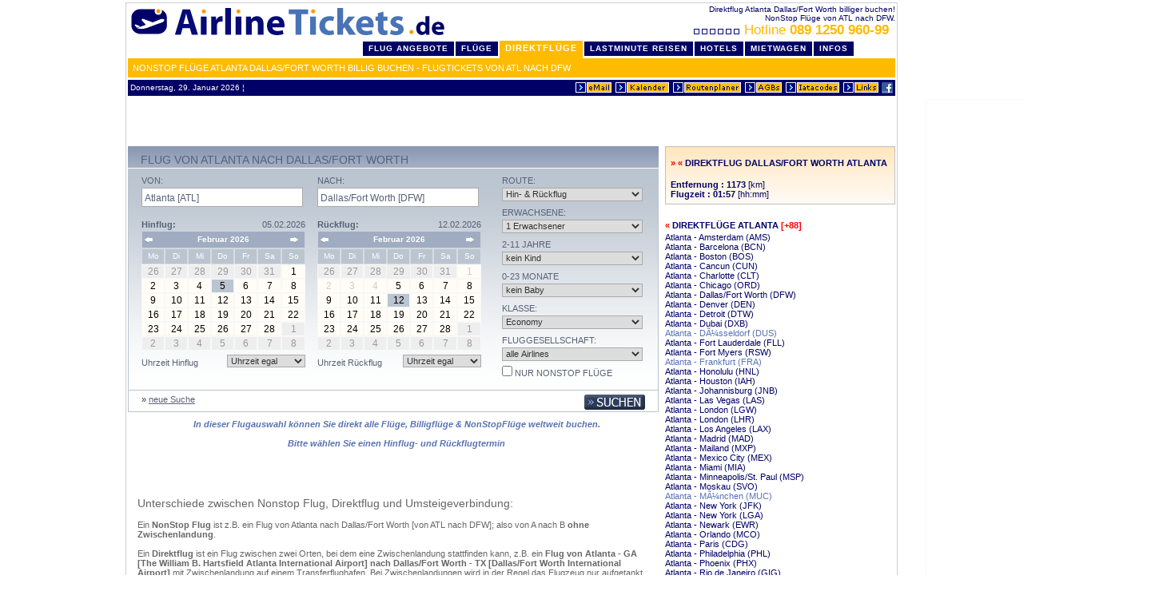

--- FILE ---
content_type: text/html
request_url: http://www.airlinetickets.de/direktfluege/Atlanta-ATL/Dallas+Fort+Worth-DFW/
body_size: 10519
content:

<html>
<head>
	<meta http-equiv="Content-Type" content="text/html; charset=ISO-8859-1">
	<title>Direktflüge Atlanta Dallas/Fort Worth billig - Flug von ATL nach DFW non stop</title>
	<!-- Direktflüge Atlanta Dallas/Fort Worth billig - Flug von ATL nach DFW non stop //-->
	<meta name="description" content="Billige Direktflüge Atlanta nach Dallas/Fort Worth buchen. NonStop Flug von ATL nach DFW - Airline Tickets .de">
	<meta name="keywords" content="direktflüge, atlanta, dallas/fort worth, direktflug, nonstop, billig, buchen, flug, deutschland, europa, von, atl, nach, dfw">
	<meta name="author" content="Ringing Spurs Consulting Group - CO - MN - USA">
	<meta name="copyright" content="Ringing Spurs Consulting Group - CO - MN - USA, 1998-">
	<link rel="canonical" href="http://www.airlinetickets.de/direktfluege/Atlanta-ATL/Dallas+Fort+Worth-DFW/" />
	<meta name="robots" content="INDEX,FOLLOW">
	<script src="http://www.google-analytics.com/urchin.js" type="text/javascript">
</script>
<script type="text/javascript">
_uacct = "UA-1015577-1";
urchinTracker();
</script>
<link rel="stylesheet" type="text/css" href="http://www.airlinetickets.de/air_styles_aktv1comp.css">
	<link rel="stylesheet" type="text/css" href="http://www.airlinetickets.de/air_styles_maske_cal_yui.inc.php" />
	
	<!--CSS file-->
<script type="text/javascript" src="http://www.airlinetickets.de/engine/scripts/yui/yahoo-dom-event.js"></script> 
<script type="text/javascript" src="http://www.airlinetickets.de/engine/scripts/yui/calendar-min.js"></script>
<script type="text/javascript" src="http://www.airlinetickets.de/engine/scripts/ax_searchform.js"></script> 


<script type="text/javascript" src="http://www.airlinetickets.de/engine/scripts/jq1.2.6/jquery-1.2.6.min.js"></script>
<script type="text/javascript" src="http://www.airlinetickets.de/engine/scripts/jq1.2.6/jquery.autocomplete_opt.js"></script>
<script type="text/javascript" src="http://www.airlinetickets.de/engine/scripts/jq1.2.6/jquery.metadata.js"></script>
<script type="text/javascript" src="http://www.airlinetickets.de/engine/scripts/jq/jquery.form_opt.js"></script>
<script type="text/javascript" src="http://www.airlinetickets.de/engine/scripts/ax_ibe_opt.js"></script>


<script type="text/javascript">
var box;
$(document).ready(function(){
		initSearchForm();
		calcUI();
	}
);
</script>    
<link rel="stylesheet" type="text/css" href="http://www.airlinetickets.de/engine/scripts/jq1.2.6/jquery.autocomplete.css" />			
<base target="_top">
<style type="text/css">
<!--
body { margin-left:3px; margin-right:3px; margin-top:3px; margin-bottom:3px }
-->
</style>
<script type="text/javascript" src="http://www.airlinetickets.de/inc/window_open.js"></script>
</head>
<body bgcolor="white">
<center><div id="wrapper">
<div id="air_header" style="margin:0;padding:0">
<div style="background:#ffffff" class="line_info"><div style="width:500px;float:right">Direktflug Atlanta Dallas/Fort Worth billiger buchen!<br>NonStop Flüge von ATL nach DFW.<br><a class="xl f_1D" HREF="http://www.airlinetickets.de/callcenter_details.php3"><img src="http://cdn.airlinetickets.de/buttons/boxanim_air.gif" width="59" height="7" border="0" alt="Flug Hotline" hspace="10">&nbsp;Hotline <b>089 1250 960-99 </b></a>&nbsp;<span class="s"></span></div>&nbsp;<a href="http://www.airlinetickets.de" title="Direktflug Atlanta Dallas/Fort Worth billiger buchen! NonStop Flüge von ATL nach DFW."><img src="http://cdn.airlinetickets.de/buttons/airlinetickets-logo-header.gif" alt="Direktflug Atlanta Dallas/Fort Worth billiger buchen! NonStop Flüge von ATL nach DFW." vspace="4" hspace="0" width="400" height="40" border="0" style="float:left;position:relative;_top:-13px"></a></div>
<div class="clear"></div>
<ul id="tablist"><li><a class="header" href="http://www.airlinetickets.de/home.php3" title="Top Flug Angebote">Flug Angebote</a></li><li><a class="header" href="http://www.airlinetickets.de/fluege.php3" title="billig Flüge">Flüge</a></li><li class="marked"><a class="marked" href="http://www.airlinetickets.de/direktfluege/" title="NonStop / Direktflüge">Direktflüge</a></li><li><a class="header" href="http://lastminute.airlinetickets.de/" title="günstige Last Minute Reisen">LastMinute Reisen</a></li><li><a class="header" href="http://www.airlinetickets.de/hotels.php" title="billige Hotels">Hotels</a></li><li><a class="header" href="http://www.airlinetickets.de/mietwagen.php3" title="billige Mietwagen">Mietwagen</a></li><li><a class="header" href="http://www.airlinetickets.de/reiseinfos.php3" title="detaillierte Reiseinfos">Infos</a></li></ul>
<div align=right style="background:#FFBB00;line-height:24px;height:24px;text-align:left;padding-left:6px"><h1 style="padding:0;margin:0" class="m white">NonStop Flüge Atlanta Dallas/Fort Worth billig buchen - Flugtickets von ATL nach DFW</h1></div>
<table cellpadding=0 cellspacing=0 border=0 width="100%" style="margin-top:3px;background:#000066"><tr><td align="left" class="p10 white" nowrap>&nbsp;Donnerstag, 29. Januar 2026&nbsp;&brvbar;
&nbsp;</td><td align="right" nowrap><a href="http://www.airlinetickets.de/fo_kontakt.php"><img src="http://cdn.airlinetickets.de/buttons/kontakt.gif" alt="eMail an ReiseCenter" vspace=0 hspace=0 width=47 height=15 border=0></a>&nbsp;<a href="http://www.airlinetickets.de/app/monatskalender.php3" target="kalender" OnClick="window.open('','kalender','width=225,height=210')"><IMG SRC="http://cdn.airlinetickets.de/buttons/monatskalender.gif" ALT="Monatskalender &ouml;ffnen" VSPACE=0 HSPACE=0 width=69 height=15 BORDER=0></a>&nbsp;<a href="http://www.airlinetickets.de/routenplaner.php"><IMG SRC="http://cdn.airlinetickets.de/buttons/routenplaner.gif" ALT="Routenplaner" VSPACE=0 HSPACE=0 width=87 height=15 BORDER=0></a>&nbsp;<a href="http://www.airlinetickets.de/airlinetickets_agb.php" target="agb" OnClick="window.open('','agb','scrollbars=yes,width=600,height=400,toolbar=0,location=0,directories=0,status=1,menuBar=0,scrollBars=1,resizable=1')"><IMG SRC="http://cdn.airlinetickets.de/buttons/agbs.gif" ALT="unsere allgemeinen Gesch&auml;ftsbedingungen" VSPACE=0 HSPACE=0 width=48 height=15 BORDER=0></a>&nbsp;<A class="p6 f_1H" href="http://www.airlinetickets.de/iatacodes.php"><img src="http://cdn.airlinetickets.de/buttons/iatacodes.gif" alt="iatacodes - liste" VSPACE=0 HSPACE=0 width="69" height="15" border="0"></a>&nbsp;<A class="p6 f_1H" href="http://www.airlinetickets.de/linkpartner.php"><img src="http://cdn.airlinetickets.de/buttons/links.gif" alt="Linkpartner" VSPACE=0 HSPACE=0 width="46" height="15" border="0"></a>&nbsp;<a href="http://www.facebook.com/billige.fluege"><img src="http://cdn.airlinetickets.de/buttons/icon-facebook.png" alt="AirlineTickets.de auf Facebook" VSPACE=0 HSPACE=0 width="14" height="14" border="0"></a><IMG SRC="http://cdn.airlinetickets.de/buttons/dot.gif" WIDTH=3 HEIGHT=17 alt="billig flüge header end" border="0"></td></tr></table>
</div><!-- /air_header -->
<center><iframe id='a6a887c7' name='a6a887c7' src='http://as.ringingspurs.com/www/delivery/afr.php?refresh=120&amp;zoneid=3&amp;target=_blank&amp;cb=1468229269' framespacing='0' frameborder='no' scrolling='no' width='468' height='60'><a href='http://as.ringingspurs.com/www/delivery/ck.php?n=a2748f4a&amp;cb=153680896' target='_blank'><img src='http://as.ringingspurs.com/www/delivery/avw.php?zoneid=3&amp;cb=444227970&amp;n=a2748f4a' border='0' alt='' /></a></iframe>
</center>

 
	<div id="air_c">
		<div id="c_l" class="left">
			<span id="messages" class="ibe_singlecontainer"></span>
<a id="c1"></a>
<form name="searchTripForm" id="searchForm" method="get" action="keineFluegeInfo.php" accept-charset="UTF-8">
<div id="ibe">
	<div id="autocompleteHelper" style="position: absolute; top: 0pt; left: 0pt; z-index: 30001;display: none;">
		<ul style="margin: 0pt; padding: 0pt; list-style-type: none; list-style-image: none; list-style-position: outside; z-index: 30002;">&nbsp;</ul>
	</div>              
	<span id="maxvivaErrorMessage" class="error" ></span>
	
	<div id="search1">
		<div id="flightsearch_top">
			<div class="left">
				<h2>Flug von Atlanta nach Dallas/Fort Worth</h2>
			</div>
			<div class="right">
			<ul>
				<li></li>
			</ul>
			</div>
		</div>
		
		<div id="flightsearch_center" class="flightsearch_center">
			<input type="hidden" name="xzu" value="270" />           
			<input type="hidden" name="ReferenceID" value="" />
			<input type="hidden" name="campaignid" value="" />
			<input type="hidden" name="isStatesSearchOrigin" value="" />
			<input type="hidden" name="isStatesSearchDestination" value="" />
			<input type="hidden" name="statesSearchOrigin" value="" />
			<input type="hidden" name="statesSearchDestination" value="" />
			<input type="hidden" name="departureDay" value="05" id="departureDay"/>
			<input type="hidden" name="departureMonthYear" value="02-2026" id="departureMonthYear" />
			<input type="hidden" name="returnDay" value="12" id="returnDay" />
			<input type="hidden" name="returnMonthYear" value="02-2026" id="returnMonthYear" />
			<input type="hidden" name="departureFlex" value="0" />
			<input type="hidden" name="returnFlex" value="0" />
			<input type="hidden" name="isl" value="1" />
			<input type="hidden" name="src" value="" />
			
                    
			<div id="flightsearch_center_left" class="left">
				<div id="flightsearch_center_left_left" class="left">
					<div id="flightsearch_departure">
						<h3>Von:</h3> 
       		
			<input type="text" name="origin" tabindex="1" value="Atlanta [ATL]" onclick="resetField(this)" id="input_origin" class="flightsearch_textfield ac_input" />
					</div>
					
					<div id="flightsearch_calendar_left" class="flightsearch_calendar">
						<div class="left"><span class="bold">Hinflug:</span></div>
						<div id="startDateView" class="right"></div>
						<br/>       						  
						<div id="startDate" class="datePicker"></div>
						<div class="stopper"></div>
						<div id="c_links"></div>
					</div>
					<div id="flightsearch_departuretime">
						<div class="left">Uhrzeit Hinflug</div>
							<div class="right">
<select name="departureTime" tabindex="5" id="departureTime" class="inputSearchTrip">
<option value="" selected="selected">Uhrzeit egal</option>
<option value="00:00">00:00</option>
<option value="01:00">01:00</option>
<option value="02:00">02:00</option>
<option value="03:00">03:00</option>
<option value="04:00">04:00</option>
<option value="05:00">05:00</option>
<option value="06:00">06:00</option>
<option value="07:00">07:00</option>
<option value="08:00">08:00</option>
<option value="09:00">09:00</option>
<option value="10:00">10:00</option>
<option value="11:00">11:00</option>
<option value="12:00">12:00</option>
<option value="13:00">13:00</option>
<option value="14:00">14:00</option>
<option value="15:00">15:00</option>
<option value="16:00">16:00</option>
<option value="17:00">17:00</option>
<option value="18:00">18:00</option>
<option value="19:00">19:00</option>
<option value="20:00">20:00</option>
<option value="21:00">21:00</option>
<option value="22:00">22:00</option>
<option value="23:00">23:00</option></select>
                          </div>
                        </div>
				</div>

				<div id="flightsearch_center_left_right" class="right">
					<div id="flightsearch_arrival">
						<h3>Nach:</h3> 
				
				<input type="text" name="destination" tabindex="2" value="Dallas/Fort Worth [DFW]" onclick="resetField(this)" id="input_destination" class="flightsearch_textfield ac_input" />
					</div>
					<div id="flightsearch_calendar_right" class="flightsearch_calendar">
						<div class="left">
							<span class="bold">Rückflug:</span>
						</div>
						<div id="returnDateView" class="right"></div>
						<br/>                           
						<div  id="returnDate" class="datePicker"></div> 
						<div id="dropdownr" class="flightsearch_calendar_dropdown right"></div>
						<div class="stopper"></div>
						<div id="c_rechts"></div>
					</div>
                        <div id="flightsearch_returntime">
                          <div class="left">Uhrzeit Rückflug</div>
                          <div class="right">

<select name="returnTime" tabindex="5" id="returnTime" class="inputSearchTrip">
<option value="" selected="selected">Uhrzeit egal</option>
<option value="00:00">00:00</option>
<option value="01:00">01:00</option>
<option value="02:00">02:00</option>
<option value="03:00">03:00</option>
<option value="04:00">04:00</option>
<option value="05:00">05:00</option>
<option value="06:00">06:00</option>
<option value="07:00">07:00</option>
<option value="08:00">08:00</option>
<option value="09:00">09:00</option>
<option value="10:00">10:00</option>
<option value="11:00">11:00</option>
<option value="12:00">12:00</option>
<option value="13:00">13:00</option>
<option value="14:00">14:00</option>
<option value="15:00">15:00</option>
<option value="16:00">16:00</option>
<option value="17:00">17:00</option>
<option value="18:00">18:00</option>
<option value="19:00">19:00</option>
<option value="20:00">20:00</option>
<option value="21:00">21:00</option>
<option value="22:00">22:00</option>
<option value="23:00">23:00</option></select>

                          </div>
                        </div>
				</div>
			</div>
	<div id="flightsearch_center_right" class="right">

	<h3>Route:</h3> 
	<select name="tripType" tabindex="4" id="tripType" class="searchbox_fields">
		<option value="OW">Nur Hinflug</option>
		<option value="RT" selected="selected">Hin- &amp; Rückflug</option>
	</select>

	<h3 class="h3_content">Erwachsene:</h3>
	<select name="adultCount" tabindex="5" class="searchbox_fields">
		<option value="0"><span class="searchbox_fields">kein Erwachsener</span></option>
		<option value="1" selected="selected">1 <span class="searchbox_fields"  >Erwachsener</span></option>
		<option value="2">2 <span class="searchbox_fields">Erwachsene</span></option>
		<option value="3">3 <span class="searchbox_fields">Erwachsene</span></option>
		<option value="4">4 <span class="searchbox_fields">Erwachsene</span></option>
		<option value="5">5 <span class="searchbox_fields">Erwachsene</span></option>
		<option value="6">6 <span class="searchbox_fields">Erwachsene</span></option>
		<option value="7">7 <span class="searchbox_fields">Erwachsene</span></option>
		<option value="8">8 <span class="searchbox_fields">Erwachsene</span></option>
	</select>
                     
	<h3 class="h3_content">2-11 Jahre</h3>
	<select name="childCount" tabindex="6" class="searchbox_fields">
		<option value="0" selected="selected"><span class="searchbox_fields"  >kein Kind</span></option>
		<option value="1">1 <span class="searchbox_fields">Kind</span></option>
		<option value="2">2 <span class="searchbox_fields">Kinder</span></option>
		<option value="3">3 <span class="searchbox_fields">Kinder</span></option>
		<option value="4">4 <span class="searchbox_fields">Kinder</span></option>
		<option value="5">5 <span class="searchbox_fields">Kinder</span></option>
		<option value="6">6 <span class="searchbox_fields">Kinder</span></option>
	</select>
    
	<h3 class="h3_content">0-23 Monate</h3>
	<select name="infantCount" tabindex="7" class="searchbox_fields">
		<option value="0" selected="selected"><span class="searchbox_fields">kein Baby</span></option>
		<option value="1">1 <span class="searchbox_fields">Baby</span></option>
		<option value="2">2 <span class="searchbox_fields">Babys</span></option>
		<option value="3">3 <span class="searchbox_fields">Babys</span></option>
		<option value="4">4 <span class="searchbox_fields">Babys</span></option>
		<option value="5">5 <span class="searchbox_fields">Babys</span></option>
		<option value="6">6 <span class="searchbox_fields">Babys</span></option></select>

	<h3 class="h3_content">Klasse:</h3>
	<select name="serviceClass" tabindex="8" class="searchbox_fields">
		<option value="Y" selected="selected">Economy</option>
		<option value="C">Business</option>
		<option value="F">First</option>
	</select>
                      
	<h3 class="h3_content">Fluggesellschaft:</h3>
	<select name="airline" tabindex="9" class="searchbox_fields">
	<option value="" selected="selected">alle Airlines</option>
<option value="A3">Aegean Airlines</option>
<option value="EI">Aer Lingus</option>
<option value="SU">Aeroflot</option>
<option value="AR">Aerolineas Argentinas</option>
<option value="VV">Aerosvit Airlines</option>
<option value="KC">Air Astana</option>
<option value="BT">Air Baltic Corp</option>
<option value="AB">Air Berlin</option>
<option value="AC">Air Canada</option>
<option value="CA">Air China</option>
<option value="AF">Air France</option>
<option value="AI">Air India</option>
<option value="KM">Air Malta</option>
<option value="MK">Air Mauritius</option>
<option value="SW">Air Namibia</option>
<option value="NZ">Air New Zealand</option>
<option value="TS">Air Transat</option>
<option value="AZ">Alitalia</option>
<option value="NH">All Nippon Airways Co.Ltd.</option>
<option value="AA">American Airlines</option>
<option value="OZ">Asiana Airlines</option>
<option value="OS">Austrian</option>
<option value="PG">Bangkok Airways</option>
<option value="BA">British Airways</option>
<option value="SN">Brussels Airlines</option>
<option value="FB">Bulgaria Air</option>
<option value="CX">Cathay Pacific Airways</option>
<option value="CI">China Airlines</option>
<option value="MU">China Eastern</option>
<option value="C9">Cirrus Airlines</option>
<option value="DE">Condor</option>
<option value="CO">Continental Airlines</option>
<option value="OK">CSA Czech Airlines</option>
<option value="DL">Delta Air Lines</option>
<option value="U2">EasyJet</option>
<option value="LY">El Al Israel Airlines</option>
<option value="EK">Emirates</option>
<option value="ET">Ethiopian Airlines</option>
<option value="EY">Etihad Airways</option>
<option value="BR">Eva Airways</option>
<option value="AY">Finnair</option>
<option value="4U">Germanwings</option>
<option value="GF">Gulf Air</option>
<option value="HU">Hainan Airlines</option>
<option value="IB">Iberia</option>
<option value="FI">Iceland Air</option>
<option value="IR">Iran Air</option>
<option value="JL">Japan Airlines</option>
<option value="9W">Jet Airways</option>
<option value="KL">KLM Royal Dutch Airlines</option>
<option value="KE">Korean Air</option>
<option value="KU">Kuwait Airways</option>
<option value="LA">LAN Airlines</option>
<option value="LO">LOT-Polish</option>
<option value="LH">Lufthansa</option>
<option value="LG">Luxair</option>
<option value="MH">Malaysia Airlines</option>
<option value="MA">MALEV Hungarian Airlines</option>
<option value="MP">Martinair Holland</option>
<option value="OM">Miat Mongolia</option>
<option value="ME">Middle East Airlines</option>
<option value="NW">Northwest Airlines</option>
<option value="DY">Norwegian Air</option>
<option value="OA">Olympic Airways</option>
<option value="WY">Oman Air</option>
<option value="QF">Qantas Airways</option>
<option value="QR">Qatar Airways</option>
<option value="AT">Royal Air Maroc</option>
<option value="RJ">Royal Jordanian</option>
<option value="SK">SAS-Scandinavian Airlines</option>
<option value="SQ">Singapore Airlines</option>
<option value="SA">South African Airways</option>
<option value="UL">Srilankan Airlines</option>
<option value="XQ">Sun Express</option>
<option value="LX">Swiss</option>
<option value="JJ">Tam Linhas Aereas</option>
<option value="TP">TAP Portugal</option>
<option value="RO">Tarom</option>
<option value="TG">Thai Airways International</option>
<option value="UN">Trans Aero Airlines</option>
<option value="X3">TUIfly X3</option>
<option value="TK">Turkish Airlines</option>
<option value="PS">Ukraine International</option>
<option value="UA">United Airlines</option>
<option value="U6">Ural Airlines</option>
<option value="US">US Airways</option>
<option value="RG">Varig</option>
<option value="VN">Vietnam Airlines</option>
<option value="VS">Virgin Atlantic</option>
<option value="WF">Wideroe</option>	</select>

	<script type="text/javascript">
	$(document).ready(function(){
		if ($("#directOnlyHidden").val() == "2") $("#directOnly").check();
		$("#directOnly").click(function(){
			var isChecked = $(this)[0].checked;
			if(isChecked) $("#directOnlyHidden").val("2");
			else 	 $("#directOnlyHidden").val("0");
			});
		}
	);
	</script>
		<h3 class="h3_content">
		<input type="hidden" name="flightTypeOption" value="0" id="directOnlyHidden" />
		<input id="directOnly" type="checkbox" name="fto" tabindex="14" /> nur NonStop Flüge
		<input type="hidden" name="fto" value="0" />
		</h3>
    </div>
			   	</div>
	    <div id="flightsearch_bottom" class="flightsearch_bottom">
    		<div id="flightsearch_bottom_left" class="left">
				<div class="left">
					&raquo; <a class="linksBold" href="http://airlinetickets.direct-res.de/engine/initSearchTrip.do?xzu=270&amp;xzs=298&amp;xzl=de&amp;newSearch=true">neue Suche</a> 
				</div>
			</div>
			<div id="flightsearch_bottom_right" class="right">
			<button class="SubmitButton_06" type="submit" onclick="validateAndSubmit()" tabindex="18" id="submitbutton"></button><br>
			</div>
		</div>
	</div>
</div>
</form>			<div id="info">
						In dieser Flugauswahl können Sie direkt alle Flüge, Billigflüge &amp; NonStopFlüge weltweit buchen.
						<br>
						<br>
			Bitte wählen Sie einen Hinflug- und Rückflugtermin			</div>
						<div id="definition" style="padding:12px;color:#666666">
				<br><br>
				<h4 class="l f_666">Unterschiede zwischen Nonstop Flug, Direktflug und Umsteigeverbindung:</h4>
				<br>
				Ein <b>NonStop Flug</b> ist z.B. ein Flug von Atlanta nach Dallas/Fort Worth [von ATL nach DFW]; also von A nach B <b>ohne Zwischenlandung</b>.<br>
				<br>
				Ein <b>Direktflug</b> ist ein Flug zwischen zwei Orten, bei dem eine Zwischenlandung stattfinden kann, z.B. ein <b>Flug von Atlanta - GA [The William B. Hartsfield Atlanta International Airport] nach Dallas/Fort Worth - TX [Dallas/Fort Worth International Airport]</b> mit Zwischenlandung auf einem Transferflughafen. Bei Zwischenlandungen wird in der Regel das Flugzeug nur aufgetankt, bevor es weitergeht. Die <b>Flugnummer</b> ändert sich nicht.<br>
				<br>
				Bei <b>Umsteigeverbindungen</b> gibt es einen oder mehrere Zwischenlandungen, bei denen das Flugzeug gewechselt werden muss, z.B. <b>von Atlanta - GA [The William B. Hartsfield Atlanta International Airport]- Flughafen X - nach Dallas/Fort Worth - TX [Dallas/Fort Worth International Airport]</b>. Das Fluggepäck wird normalerweise "durchgecheckt". (D.h. An den Zielflughafen weitergeleitet. Ausnahme: USA, hier muss das Fluggepäck am ersten Flughafen in den USA abgeholt, durch den Zoll gebracht und dann wieder aufgegeben werden)<br><br>
			</div>
					</div>
		<div id="c_r" class="right">
						<div class="border_bg f_1M">
			<h3>&raquo;&nbsp;&laquo;&nbsp;<a class="f_1H" href="http://www.airlinetickets.de/direktfluege/Dallas+Fort+Worth-DFW/Atlanta-ATL/" title="Direktflug Dallas/Fort Worth - Atlanta (Flugrichtung wechseln)">Direktflug Dallas/Fort Worth Atlanta</a></h3><br><b>Entfernung : 1173</b> [km]<br><b>Flugzeit : 01:57</b> [hh:mm]										</div><br>
									<h3>&laquo;&nbsp;<a class="f_1M" href="http://www.airlinetickets.de/direktfluege/Atlanta-ATL.html" title="Direktflüge Atlanta">Direktflüge Atlanta</a> [+88]</h3> 		 							<a class="f_1H" href="http://www.airlinetickets.de/direktfluege/Atlanta-ATL/Amsterdam-AMS/" title="Direktflüge Atlanta - Amsterdam (ATL - AMS)">Atlanta - Amsterdam (AMS)</a><br>
						<a class="f_1H" href="http://www.airlinetickets.de/direktfluege/Atlanta-ATL/Barcelona-BCN/" title="Direktflüge Atlanta - Barcelona (ATL - BCN)">Atlanta - Barcelona (BCN)</a><br>
						<a class="f_1H" href="http://www.airlinetickets.de/direktfluege/Atlanta-ATL/Boston-BOS/" title="Direktflüge Atlanta - Boston (ATL - BOS)">Atlanta - Boston (BOS)</a><br>
						<a class="f_1H" href="http://www.airlinetickets.de/direktfluege/Atlanta-ATL/Cancun-CUN/" title="Direktflüge Atlanta - Cancun (ATL - CUN)">Atlanta - Cancun (CUN)</a><br>
						<a class="f_1H" href="http://www.airlinetickets.de/direktfluege/Atlanta-ATL/Charlotte-CLT/" title="Direktflüge Atlanta - Charlotte (ATL - CLT)">Atlanta - Charlotte (CLT)</a><br>
						<a class="f_1H" href="http://www.airlinetickets.de/direktfluege/Atlanta-ATL/Chicago-ORD/" title="Direktflüge Atlanta - Chicago (ATL - ORD)">Atlanta - Chicago (ORD)</a><br>
						<a class="f_1H" href="http://www.airlinetickets.de/direktfluege/Atlanta-ATL/Dallas+Fort+Worth-DFW/" title="Direktflüge Atlanta - Dallas/Fort Worth (ATL - DFW)">Atlanta - Dallas/Fort Worth (DFW)</a><br>
						<a class="f_1H" href="http://www.airlinetickets.de/direktfluege/Atlanta-ATL/Denver-DEN/" title="Direktflüge Atlanta - Denver (ATL - DEN)">Atlanta - Denver (DEN)</a><br>
						<a class="f_1H" href="http://www.airlinetickets.de/direktfluege/Atlanta-ATL/Detroit-DTW/" title="Direktflüge Atlanta - Detroit (ATL - DTW)">Atlanta - Detroit (DTW)</a><br>
						<a class="f_1H" href="http://www.airlinetickets.de/direktfluege/Atlanta-ATL/Dubai-DXB/" title="Direktflüge Atlanta - Dubai (ATL - DXB)">Atlanta - Dubai (DXB)</a><br>
						<a class="f_1H f_mark" href="http://www.airlinetickets.de/direktfluege/Atlanta-ATL/DÃ¼sseldorf-DUS/" title="Direktflüge Atlanta - DÃ¼sseldorf (ATL - DUS)">Atlanta - DÃ¼sseldorf (DUS)</a><br>
						<a class="f_1H" href="http://www.airlinetickets.de/direktfluege/Atlanta-ATL/Fort+Lauderdale-FLL/" title="Direktflüge Atlanta - Fort Lauderdale (ATL - FLL)">Atlanta - Fort Lauderdale (FLL)</a><br>
						<a class="f_1H" href="http://www.airlinetickets.de/direktfluege/Atlanta-ATL/Fort+Myers-RSW/" title="Direktflüge Atlanta - Fort Myers (ATL - RSW)">Atlanta - Fort Myers (RSW)</a><br>
						<a class="f_1H f_mark" href="http://www.airlinetickets.de/direktfluege/Atlanta-ATL/Frankfurt-FRA/" title="Direktflüge Atlanta - Frankfurt (ATL - FRA)">Atlanta - Frankfurt (FRA)</a><br>
						<a class="f_1H" href="http://www.airlinetickets.de/direktfluege/Atlanta-ATL/Honolulu-HNL/" title="Direktflüge Atlanta - Honolulu (ATL - HNL)">Atlanta - Honolulu (HNL)</a><br>
						<a class="f_1H" href="http://www.airlinetickets.de/direktfluege/Atlanta-ATL/Houston-IAH/" title="Direktflüge Atlanta - Houston (ATL - IAH)">Atlanta - Houston (IAH)</a><br>
						<a class="f_1H" href="http://www.airlinetickets.de/direktfluege/Atlanta-ATL/Johannisburg-JNB/" title="Direktflüge Atlanta - Johannisburg (ATL - JNB)">Atlanta - Johannisburg (JNB)</a><br>
						<a class="f_1H" href="http://www.airlinetickets.de/direktfluege/Atlanta-ATL/Las+Vegas-LAS/" title="Direktflüge Atlanta - Las Vegas (ATL - LAS)">Atlanta - Las Vegas (LAS)</a><br>
						<a class="f_1H" href="http://www.airlinetickets.de/direktfluege/Atlanta-ATL/London-LGW/" title="Direktflüge Atlanta - London (ATL - LGW)">Atlanta - London (LGW)</a><br>
						<a class="f_1H" href="http://www.airlinetickets.de/direktfluege/Atlanta-ATL/London-LHR/" title="Direktflüge Atlanta - London (ATL - LHR)">Atlanta - London (LHR)</a><br>
						<a class="f_1H" href="http://www.airlinetickets.de/direktfluege/Atlanta-ATL/Los+Angeles-LAX/" title="Direktflüge Atlanta - Los Angeles (ATL - LAX)">Atlanta - Los Angeles (LAX)</a><br>
						<a class="f_1H" href="http://www.airlinetickets.de/direktfluege/Atlanta-ATL/Madrid-MAD/" title="Direktflüge Atlanta - Madrid (ATL - MAD)">Atlanta - Madrid (MAD)</a><br>
						<a class="f_1H" href="http://www.airlinetickets.de/direktfluege/Atlanta-ATL/Mailand-MXP/" title="Direktflüge Atlanta - Mailand (ATL - MXP)">Atlanta - Mailand (MXP)</a><br>
						<a class="f_1H" href="http://www.airlinetickets.de/direktfluege/Atlanta-ATL/Mexico+City-MEX/" title="Direktflüge Atlanta - Mexico City (ATL - MEX)">Atlanta - Mexico City (MEX)</a><br>
						<a class="f_1H" href="http://www.airlinetickets.de/direktfluege/Atlanta-ATL/Miami-MIA/" title="Direktflüge Atlanta - Miami (ATL - MIA)">Atlanta - Miami (MIA)</a><br>
						<a class="f_1H" href="http://www.airlinetickets.de/direktfluege/Atlanta-ATL/Minneapolis+St.+Paul-MSP/" title="Direktflüge Atlanta - Minneapolis/St. Paul (ATL - MSP)">Atlanta - Minneapolis/St. Paul (MSP)</a><br>
						<a class="f_1H" href="http://www.airlinetickets.de/direktfluege/Atlanta-ATL/Moskau-SVO/" title="Direktflüge Atlanta - Moskau (ATL - SVO)">Atlanta - Moskau (SVO)</a><br>
						<a class="f_1H f_mark" href="http://www.airlinetickets.de/direktfluege/Atlanta-ATL/MÃ¼nchen-MUC/" title="Direktflüge Atlanta - MÃ¼nchen (ATL - MUC)">Atlanta - MÃ¼nchen (MUC)</a><br>
						<a class="f_1H" href="http://www.airlinetickets.de/direktfluege/Atlanta-ATL/New+York-JFK/" title="Direktflüge Atlanta - New York (ATL - JFK)">Atlanta - New York (JFK)</a><br>
						<a class="f_1H" href="http://www.airlinetickets.de/direktfluege/Atlanta-ATL/New+York-LGA/" title="Direktflüge Atlanta - New York (ATL - LGA)">Atlanta - New York (LGA)</a><br>
						<a class="f_1H" href="http://www.airlinetickets.de/direktfluege/Atlanta-ATL/Newark-EWR/" title="Direktflüge Atlanta - Newark (ATL - EWR)">Atlanta - Newark (EWR)</a><br>
						<a class="f_1H" href="http://www.airlinetickets.de/direktfluege/Atlanta-ATL/Orlando-MCO/" title="Direktflüge Atlanta - Orlando (ATL - MCO)">Atlanta - Orlando (MCO)</a><br>
						<a class="f_1H" href="http://www.airlinetickets.de/direktfluege/Atlanta-ATL/Paris-CDG/" title="Direktflüge Atlanta - Paris (ATL - CDG)">Atlanta - Paris (CDG)</a><br>
						<a class="f_1H" href="http://www.airlinetickets.de/direktfluege/Atlanta-ATL/Philadelphia-PHL/" title="Direktflüge Atlanta - Philadelphia (ATL - PHL)">Atlanta - Philadelphia (PHL)</a><br>
						<a class="f_1H" href="http://www.airlinetickets.de/direktfluege/Atlanta-ATL/Phoenix-PHX/" title="Direktflüge Atlanta - Phoenix (ATL - PHX)">Atlanta - Phoenix (PHX)</a><br>
						<a class="f_1H" href="http://www.airlinetickets.de/direktfluege/Atlanta-ATL/Rio+de+Janeiro-GIG/" title="Direktflüge Atlanta - Rio de Janeiro (ATL - GIG)">Atlanta - Rio de Janeiro (GIG)</a><br>
						<a class="f_1H" href="http://www.airlinetickets.de/direktfluege/Atlanta-ATL/Rom-FCO/" title="Direktflüge Atlanta - Rom (ATL - FCO)">Atlanta - Rom (FCO)</a><br>
						<a class="f_1H" href="http://www.airlinetickets.de/direktfluege/Atlanta-ATL/San+Francisco-SFO/" title="Direktflüge Atlanta - San Francisco (ATL - SFO)">Atlanta - San Francisco (SFO)</a><br>
						<a class="f_1H" href="http://www.airlinetickets.de/direktfluege/Atlanta-ATL/San+Jose-SJO/" title="Direktflüge Atlanta - San Jose (ATL - SJO)">Atlanta - San Jose (SJO)</a><br>
						<a class="f_1H" href="http://www.airlinetickets.de/direktfluege/Atlanta-ATL/Santiago+de+Chile-SCL/" title="Direktflüge Atlanta - Santiago de Chile (ATL - SCL)">Atlanta - Santiago de Chile (SCL)</a><br>
						<a class="f_1H" href="http://www.airlinetickets.de/direktfluege/Atlanta-ATL/Seattle-SEA/" title="Direktflüge Atlanta - Seattle (ATL - SEA)">Atlanta - Seattle (SEA)</a><br>
						<a class="f_1H" href="http://www.airlinetickets.de/direktfluege/Atlanta-ATL/Seoul-ICN/" title="Direktflüge Atlanta - Seoul (ATL - ICN)">Atlanta - Seoul (ICN)</a><br>
						<a class="f_1H f_mark" href="http://www.airlinetickets.de/direktfluege/Atlanta-ATL/Stuttgart-STR/" title="Direktflüge Atlanta - Stuttgart (ATL - STR)">Atlanta - Stuttgart (STR)</a><br>
						<a class="f_1H" href="http://www.airlinetickets.de/direktfluege/Atlanta-ATL/Tel+Aviv-TLV/" title="Direktflüge Atlanta - Tel Aviv (ATL - TLV)">Atlanta - Tel Aviv (TLV)</a><br>
						<a class="f_1H" href="http://www.airlinetickets.de/direktfluege/Atlanta-ATL/Tokio-NRT/" title="Direktflüge Atlanta - Tokio (ATL - NRT)">Atlanta - Tokio (NRT)</a><br>
						<a class="f_1H" href="http://www.airlinetickets.de/direktfluege/Atlanta-ATL/Toronto-YYZ/" title="Direktflüge Atlanta - Toronto (ATL - YYZ)">Atlanta - Toronto (YYZ)</a><br>
						<a class="f_1H" href="http://www.airlinetickets.de/direktfluege/Atlanta-ATL/Washington-IAD/" title="Direktflüge Atlanta - Washington (ATL - IAD)">Atlanta - Washington (IAD)</a><br>
							
						<br>		
		<h3>&laquo;&nbsp;<a class="f_1M" href="http://www.airlinetickets.de/direktfluege/Dallas+Fort+Worth-DFW.html" title="Direktflüge Dallas/Fort Worth">Direktflüge Dallas/Fort Worth</a> [+62]</h3> 		 						<a class="f_1H" href="http://www.airlinetickets.de/direktfluege/Amsterdam-AMS/Dallas+Fort+Worth-DFW/" title="NonStop Flüge Amsterdam - Dallas/Fort Worth (AMS - DFW)">Amsterdam (AMS) - Dallas/Fort Worth</a><br>
				<a class="f_1H" href="http://www.airlinetickets.de/direktfluege/Atlanta-ATL/Dallas+Fort+Worth-DFW/" title="NonStop Flüge Atlanta - Dallas/Fort Worth (ATL - DFW)">Atlanta (ATL) - Dallas/Fort Worth</a><br>
				<a class="f_1H" href="http://www.airlinetickets.de/direktfluege/Boston-BOS/Dallas+Fort+Worth-DFW/" title="NonStop Flüge Boston - Dallas/Fort Worth (BOS - DFW)">Boston (BOS) - Dallas/Fort Worth</a><br>
				<a class="f_1H" href="http://www.airlinetickets.de/direktfluege/Cancun-CUN/Dallas+Fort+Worth-DFW/" title="NonStop Flüge Cancun - Dallas/Fort Worth (CUN - DFW)">Cancun (CUN) - Dallas/Fort Worth</a><br>
				<a class="f_1H" href="http://www.airlinetickets.de/direktfluege/Charlotte-CLT/Dallas+Fort+Worth-DFW/" title="NonStop Flüge Charlotte - Dallas/Fort Worth (CLT - DFW)">Charlotte (CLT) - Dallas/Fort Worth</a><br>
				<a class="f_1H" href="http://www.airlinetickets.de/direktfluege/Chicago-ORD/Dallas+Fort+Worth-DFW/" title="NonStop Flüge Chicago - Dallas/Fort Worth (ORD - DFW)">Chicago (ORD) - Dallas/Fort Worth</a><br>
				<a class="f_1H" href="http://www.airlinetickets.de/direktfluege/Denver-DEN/Dallas+Fort+Worth-DFW/" title="NonStop Flüge Denver - Dallas/Fort Worth (DEN - DFW)">Denver (DEN) - Dallas/Fort Worth</a><br>
				<a class="f_1H" href="http://www.airlinetickets.de/direktfluege/Detroit-DTW/Dallas+Fort+Worth-DFW/" title="NonStop Flüge Detroit - Dallas/Fort Worth (DTW - DFW)">Detroit (DTW) - Dallas/Fort Worth</a><br>
				<a class="f_1H" href="http://www.airlinetickets.de/direktfluege/Fort+Lauderdale-FLL/Dallas+Fort+Worth-DFW/" title="NonStop Flüge Fort Lauderdale - Dallas/Fort Worth (FLL - DFW)">Fort Lauderdale (FLL) - Dallas/Fort Worth</a><br>
				<a class="f_1H" href="http://www.airlinetickets.de/direktfluege/Fort+Myers-RSW/Dallas+Fort+Worth-DFW/" title="NonStop Flüge Fort Myers - Dallas/Fort Worth (RSW - DFW)">Fort Myers (RSW) - Dallas/Fort Worth</a><br>
				<a class="f_1H f_mark" href="http://www.airlinetickets.de/direktfluege/Frankfurt-FRA/Dallas+Fort+Worth-DFW/" title="NonStop Flüge Frankfurt - Dallas/Fort Worth (FRA - DFW)">Frankfurt (FRA) - Dallas/Fort Worth</a><br>
				<a class="f_1H" href="http://www.airlinetickets.de/direktfluege/Honolulu-HNL/Dallas+Fort+Worth-DFW/" title="NonStop Flüge Honolulu - Dallas/Fort Worth (HNL - DFW)">Honolulu (HNL) - Dallas/Fort Worth</a><br>
				<a class="f_1H" href="http://www.airlinetickets.de/direktfluege/Houston-IAH/Dallas+Fort+Worth-DFW/" title="NonStop Flüge Houston - Dallas/Fort Worth (IAH - DFW)">Houston (IAH) - Dallas/Fort Worth</a><br>
				<a class="f_1H" href="http://www.airlinetickets.de/direktfluege/Las+Vegas-LAS/Dallas+Fort+Worth-DFW/" title="NonStop Flüge Las Vegas - Dallas/Fort Worth (LAS - DFW)">Las Vegas (LAS) - Dallas/Fort Worth</a><br>
				<a class="f_1H" href="http://www.airlinetickets.de/direktfluege/London-LHR/Dallas+Fort+Worth-DFW/" title="NonStop Flüge London - Dallas/Fort Worth (LHR - DFW)">London (LHR) - Dallas/Fort Worth</a><br>
				<a class="f_1H" href="http://www.airlinetickets.de/direktfluege/Los+Angeles-LAX/Dallas+Fort+Worth-DFW/" title="NonStop Flüge Los Angeles - Dallas/Fort Worth (LAX - DFW)">Los Angeles (LAX) - Dallas/Fort Worth</a><br>
				<a class="f_1H" href="http://www.airlinetickets.de/direktfluege/Madrid-MAD/Dallas+Fort+Worth-DFW/" title="NonStop Flüge Madrid - Dallas/Fort Worth (MAD - DFW)">Madrid (MAD) - Dallas/Fort Worth</a><br>
				<a class="f_1H" href="http://www.airlinetickets.de/direktfluege/Mexico+City-MEX/Dallas+Fort+Worth-DFW/" title="NonStop Flüge Mexico City - Dallas/Fort Worth (MEX - DFW)">Mexico City (MEX) - Dallas/Fort Worth</a><br>
				<a class="f_1H" href="http://www.airlinetickets.de/direktfluege/Miami-MIA/Dallas+Fort+Worth-DFW/" title="NonStop Flüge Miami - Dallas/Fort Worth (MIA - DFW)">Miami (MIA) - Dallas/Fort Worth</a><br>
				<a class="f_1H" href="http://www.airlinetickets.de/direktfluege/Minneapolis+St.+Paul-MSP/Dallas+Fort+Worth-DFW/" title="NonStop Flüge Minneapolis/St. Paul - Dallas/Fort Worth (MSP - DFW)">Minneapolis/St. Paul (MSP) - Dallas/Fort Worth</a><br>
				<a class="f_1H" href="http://www.airlinetickets.de/direktfluege/New+York-JFK/Dallas+Fort+Worth-DFW/" title="NonStop Flüge New York - Dallas/Fort Worth (JFK - DFW)">New York (JFK) - Dallas/Fort Worth</a><br>
				<a class="f_1H" href="http://www.airlinetickets.de/direktfluege/New+York-LGA/Dallas+Fort+Worth-DFW/" title="NonStop Flüge New York - Dallas/Fort Worth (LGA - DFW)">New York (LGA) - Dallas/Fort Worth</a><br>
				<a class="f_1H" href="http://www.airlinetickets.de/direktfluege/Newark-EWR/Dallas+Fort+Worth-DFW/" title="NonStop Flüge Newark - Dallas/Fort Worth (EWR - DFW)">Newark (EWR) - Dallas/Fort Worth</a><br>
				<a class="f_1H" href="http://www.airlinetickets.de/direktfluege/Orlando-MCO/Dallas+Fort+Worth-DFW/" title="NonStop Flüge Orlando - Dallas/Fort Worth (MCO - DFW)">Orlando (MCO) - Dallas/Fort Worth</a><br>
				<a class="f_1H" href="http://www.airlinetickets.de/direktfluege/Paris-CDG/Dallas+Fort+Worth-DFW/" title="NonStop Flüge Paris - Dallas/Fort Worth (CDG - DFW)">Paris (CDG) - Dallas/Fort Worth</a><br>
				<a class="f_1H" href="http://www.airlinetickets.de/direktfluege/Philadelphia-PHL/Dallas+Fort+Worth-DFW/" title="NonStop Flüge Philadelphia - Dallas/Fort Worth (PHL - DFW)">Philadelphia (PHL) - Dallas/Fort Worth</a><br>
				<a class="f_1H" href="http://www.airlinetickets.de/direktfluege/Phoenix-PHX/Dallas+Fort+Worth-DFW/" title="NonStop Flüge Phoenix - Dallas/Fort Worth (PHX - DFW)">Phoenix (PHX) - Dallas/Fort Worth</a><br>
				<a class="f_1H" href="http://www.airlinetickets.de/direktfluege/San+Francisco-SFO/Dallas+Fort+Worth-DFW/" title="NonStop Flüge San Francisco - Dallas/Fort Worth (SFO - DFW)">San Francisco (SFO) - Dallas/Fort Worth</a><br>
				<a class="f_1H" href="http://www.airlinetickets.de/direktfluege/San+Jose-SJO/Dallas+Fort+Worth-DFW/" title="NonStop Flüge San Jose - Dallas/Fort Worth (SJO - DFW)">San Jose (SJO) - Dallas/Fort Worth</a><br>
				<a class="f_1H" href="http://www.airlinetickets.de/direktfluege/Santiago+de+Chile-SCL/Dallas+Fort+Worth-DFW/" title="NonStop Flüge Santiago de Chile - Dallas/Fort Worth (SCL - DFW)">Santiago de Chile (SCL) - Dallas/Fort Worth</a><br>
				<a class="f_1H" href="http://www.airlinetickets.de/direktfluege/Seattle-SEA/Dallas+Fort+Worth-DFW/" title="NonStop Flüge Seattle - Dallas/Fort Worth (SEA - DFW)">Seattle (SEA) - Dallas/Fort Worth</a><br>
				<a class="f_1H" href="http://www.airlinetickets.de/direktfluege/Seoul-ICN/Dallas+Fort+Worth-DFW/" title="NonStop Flüge Seoul - Dallas/Fort Worth (ICN - DFW)">Seoul (ICN) - Dallas/Fort Worth</a><br>
				<a class="f_1H" href="http://www.airlinetickets.de/direktfluege/Tokio-NRT/Dallas+Fort+Worth-DFW/" title="NonStop Flüge Tokio - Dallas/Fort Worth (NRT - DFW)">Tokio (NRT) - Dallas/Fort Worth</a><br>
				<a class="f_1H" href="http://www.airlinetickets.de/direktfluege/Toronto-YYZ/Dallas+Fort+Worth-DFW/" title="NonStop Flüge Toronto - Dallas/Fort Worth (YYZ - DFW)">Toronto (YYZ) - Dallas/Fort Worth</a><br>
				<a class="f_1H" href="http://www.airlinetickets.de/direktfluege/Vail+Eagle-EGE/Dallas+Fort+Worth-DFW/" title="NonStop Flüge Vail/Eagle - Dallas/Fort Worth (EGE - DFW)">Vail/Eagle (EGE) - Dallas/Fort Worth</a><br>
				<a class="f_1H" href="http://www.airlinetickets.de/direktfluege/Washington-IAD/Dallas+Fort+Worth-DFW/" title="NonStop Flüge Washington - Dallas/Fort Worth (IAD - DFW)">Washington (IAD) - Dallas/Fort Worth</a><br>
								<br>
		<h3>&laquo;&nbsp;<a class="f_1M" href="http://www.airlinetickets.de/direktfluege/USA.html" title="Direktflüge Deutschland Schweiz Österreich - USA">Direktflüge Deutschland - USA</a></h3>		</div>
		<div class="clear"></div>
				<div id="c_b" style="padding:6px">
					</div>
			</div>
<TABLE BORDER=0 BGCOLOR="#000066" CELLPADDING=3 CELLSPACING=0 WIDTH="100%"><TR><TD HEIGHT="13">&nbsp;<a class="fspac3" href="http://www.airlinetickets.de/faq.php3" style="cursor : help">FRAGEN ?</a>&nbsp;<b class="f_1D">:</b>&nbsp;<a class="fspac3" href="http://www.airlinetickets.de/datenschutz.php">DATENSCHUTZ</a>&nbsp;<b class="f_1D">:</b>&nbsp;<a class="fspac3" href="http://www.airlinetickets.de/callcenter_details.php3">IMPRESSUM</a>&nbsp;</TD><TD class="fspac6" nowrap><b><a class="fspac4" href="http://www.airlinetickets.de/iata_codes_a-z.php3">3 Letter-Codes</a></b>&nbsp;
<a class="fspac6" href="http://www.airlinetickets.de/iata_codes_a-z.php3?ic=A">A</a>
<a class="fspac6" href="http://www.airlinetickets.de/iata_codes_a-z.php3?ic=B">B</a>
<a class="fspac6" href="http://www.airlinetickets.de/iata_codes_a-z.php3?ic=C">C</a>
<a class="fspac6" href="http://www.airlinetickets.de/iata_codes_a-z.php3?ic=D">D</a>
<a class="fspac6" href="http://www.airlinetickets.de/iata_codes_a-z.php3?ic=E">E</a>
<a class="fspac6" href="http://www.airlinetickets.de/iata_codes_a-z.php3?ic=F">F</a>
<a class="fspac6" href="http://www.airlinetickets.de/iata_codes_a-z.php3?ic=G">G</a>
<a class="fspac6" href="http://www.airlinetickets.de/iata_codes_a-z.php3?ic=H">H</a>
<a class="fspac6" href="http://www.airlinetickets.de/iata_codes_a-z.php3?ic=I">I</a>
<a class="fspac6" href="http://www.airlinetickets.de/iata_codes_a-z.php3?ic=J">J</a>
<a class="fspac6" href="http://www.airlinetickets.de/iata_codes_a-z.php3?ic=K">K</a>
<a class="fspac6" href="http://www.airlinetickets.de/iata_codes_a-z.php3?ic=L">L</a>
<a class="fspac6" href="http://www.airlinetickets.de/iata_codes_a-z.php3?ic=M">M</a>
<a class="fspac6" href="http://www.airlinetickets.de/iata_codes_a-z.php3?ic=N">N</a>
<a class="fspac6" href="http://www.airlinetickets.de/iata_codes_a-z.php3?ic=O">O</a>
<a class="fspac6" href="http://www.airlinetickets.de/iata_codes_a-z.php3?ic=P">P</a>
<a class="fspac6" href="http://www.airlinetickets.de/iata_codes_a-z.php3?ic=Q">Q</a>
<a class="fspac6" href="http://www.airlinetickets.de/iata_codes_a-z.php3?ic=R">R</a>
<a class="fspac6" href="http://www.airlinetickets.de/iata_codes_a-z.php3?ic=S">S</a>
<a class="fspac6" href="http://www.airlinetickets.de/iata_codes_a-z.php3?ic=T">T</a>
<a class="fspac6" href="http://www.airlinetickets.de/iata_codes_a-z.php3?ic=U">U</a>
<a class="fspac6" href="http://www.airlinetickets.de/iata_codes_a-z.php3?ic=V">V</a>
<a class="fspac6" href="http://www.airlinetickets.de/iata_codes_a-z.php3?ic=W">W</a>
<a class="fspac6" href="http://www.airlinetickets.de/iata_codes_a-z.php3?ic=X">X</a>
<a class="fspac6" href="http://www.airlinetickets.de/iata_codes_a-z.php3?ic=Y">Y</a>
<a class="fspac6" href="http://www.airlinetickets.de/iata_codes_a-z.php3?ic=Z">Z</a>
&nbsp;<a class="fspac4" href="http://www.airlinetickets.de/internationale-fluege.php">Internationale Flüge</a></TD><TD ALIGN=RIGHT><a class="fspac3" href="http://www.airlinetickets.de/airguide/">AIRGUIDE</a>&nbsp;<b class="f_1D">:</b>&nbsp;<a class="fspac3" href="http://www.airlinetickets.de/reisenews/">AIRNEWS</a>&nbsp;</TD></TR></TABLE><IMG SRC="http://cdn.airlinetickets.de/buttons/dot.gif" WIDTH="100" HEIGHT=3 border=0 alt="Flug biilig Footer"><table border=0 cellpadding=3 cellspacing=1 width="100%" height="30" bgcolor="#FFBB00"><tr><td><B>&nbsp;<a class="fspac2" href="http://www.airlinetickets.de/">FLÜGE</a>&nbsp;<b class="f_1H">:</b>&nbsp;<a class="fspac2" href="http://www.snownet.de/">SKIURLAUB</a>&nbsp;<b class="f_1H">:</b>&nbsp;<a class="fspac2" href="http://www.naples-golf-tennis.de/">GOLFREISEN</a>&nbsp;<b class="f_1H">:</b>&nbsp;<a class="fspac2" href="http://www.trawwwel.de/">LASTMINUTE REISEN</a>&nbsp;<b class="f_1H">:</b>&nbsp;<a class="fspac2" href="http://www.sos-skireisen.de/">SKIREISEN</a>&nbsp;<b class="f_1H">:</b>&nbsp;<a class="fspac2" href="http://www.skiwildwest.de/">SKIFAHREN USA</a>
</B></td><td align="right" nowrap><b class="fspac5">Airline Codes</b>&nbsp;
<a class="fspac5" href="http://www.airlinetickets.de/airline_codes_a-z.php?ic=A">A</a><a class="fspac5" href="http://www.airlinetickets.de/airline_codes_a-z.php?ic=B">B</a><a class="fspac5" href="http://www.airlinetickets.de/airline_codes_a-z.php?ic=C">C</a><a class="fspac5" href="http://www.airlinetickets.de/airline_codes_a-z.php?ic=D">D</a><a class="fspac5" href="http://www.airlinetickets.de/airline_codes_a-z.php?ic=E">E</a><a class="fspac5" href="http://www.airlinetickets.de/airline_codes_a-z.php?ic=F">F</a><a class="fspac5" href="http://www.airlinetickets.de/airline_codes_a-z.php?ic=G">G</a><a class="fspac5" href="http://www.airlinetickets.de/airline_codes_a-z.php?ic=H">H</a><a class="fspac5" href="http://www.airlinetickets.de/airline_codes_a-z.php?ic=I">I</a><a class="fspac5" href="http://www.airlinetickets.de/airline_codes_a-z.php?ic=J">J</a><a class="fspac5" href="http://www.airlinetickets.de/airline_codes_a-z.php?ic=K">K</a><a class="fspac5" href="http://www.airlinetickets.de/airline_codes_a-z.php?ic=L">L</a><a class="fspac5" href="http://www.airlinetickets.de/airline_codes_a-z.php?ic=M">M</a><a class="fspac5" href="http://www.airlinetickets.de/airline_codes_a-z.php?ic=N">N</a><a class="fspac5" href="http://www.airlinetickets.de/airline_codes_a-z.php?ic=O">O</a><a class="fspac5" href="http://www.airlinetickets.de/airline_codes_a-z.php?ic=P">P</a><a class="fspac5" href="http://www.airlinetickets.de/airline_codes_a-z.php?ic=Q">Q</a><a class="fspac5" href="http://www.airlinetickets.de/airline_codes_a-z.php?ic=R">R</a><a class="fspac5" href="http://www.airlinetickets.de/airline_codes_a-z.php?ic=S">S</a><a class="fspac5" href="http://www.airlinetickets.de/airline_codes_a-z.php?ic=T">T</a><a class="fspac5" href="http://www.airlinetickets.de/airline_codes_a-z.php?ic=U">U</a><a class="fspac5" href="http://www.airlinetickets.de/airline_codes_a-z.php?ic=V">V</a><a class="fspac5" href="http://www.airlinetickets.de/airline_codes_a-z.php?ic=W">W</a><a class="fspac5" href="http://www.airlinetickets.de/airline_codes_a-z.php?ic=X">X</a><a class="fspac5" href="http://www.airlinetickets.de/airline_codes_a-z.php?ic=Y">Y</a><a class="fspac5" href="http://www.airlinetickets.de/airline_codes_a-z.php?ic=Z">Z</a><br>
<a class="m copy" href="http://www.airline-tickets.de/"><span class="s copy">Flüge von</span></a>&nbsp;<span class=copy>&copy;&nbsp;RSCG, Inc., USA</span></td></tr></table>
<div id="skyscraper"><iframe id='abaa5fbc' name='abaa5fbc' src='http://as.ringingspurs.com/www/delivery/afr.php?zoneid=25&amp;target=_blank&amp;cb=1925676063' framespacing='0' frameborder='no' scrolling='no' width='300' height='600'><a href='http://as.ringingspurs.com/www/delivery/ck.php?n=a58c60c3&amp;cb=1734437931' target='_blank'><img src='http://as.ringingspurs.com/www/delivery/avw.php?zoneid=25&amp;cb=1084428798&amp;n=a58c60c3' border='0' alt='' /></a></iframe></div>
<div class="clear"></div>
</div><!-- /wrapper --></center>
<script type="text/javascript" language="Javascript">
<!--
statit = new Image(1,1);
statit.src = "http://stats.ringingspurs.com/s_tat/stat.php?id=8&sw="+screen.width+"&sc="+screen.colorDepth+"&refer="+escape(document.referrer);
//-->
</script>
<noscript><img width=1 height=1 alt="" border=0 src="http://stats.ringingspurs.com/s_tat/stat.php?id=8"></noscript>
</body></html>